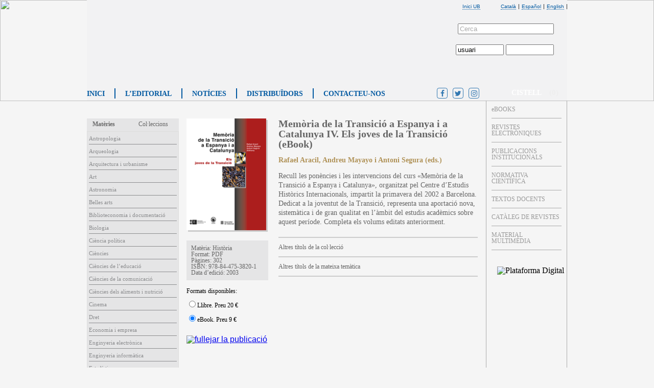

--- FILE ---
content_type: text/html; charset=utf-8
request_url: http://www.edicions.ub.edu/ficha.aspx?cod=13855
body_size: 72297
content:




<!DOCTYPE html PUBLIC "-//W3C//DTD XHTML 1.0 Transitional//EN" "http://www.w3.org/TR/xhtml1/DTD/xhtml1-transitional.dtd">

<html xmlns="http://www.w3.org/1999/xhtml">
<head id="ctl00_Head1"><meta http-equiv="Content-type" content="text/html; charset=iso-8859-1" /><link href="css/site.css" rel="stylesheet" type="text/css" /><link href="css/listado.css" rel="stylesheet" type="text/css" /><link href="css/cestan.css" rel="stylesheet" type="text/css" /><link href="css/listadoTabla.css" rel="stylesheet" type="text/css" /><link href="css/tabsHome.css" rel="stylesheet" type="text/css" />


<script type="text/javascript" src="/js/jquery.js"></script>
<script src="js/tabsHome.js" type="text/javascript"></script>

    <link rel="stylesheet" href="https://cdnjs.cloudflare.com/ajax/libs/font-awesome/4.7.0/css/font-awesome.min.css" />

        <script type="text/javascript">
            //$(document).ready(function () {
				    //if (screen.width < 500) {
				        //logoBox = document.getElementsByClassName("cubiertaImage");
				        //for (i = 0; i < logoBox.length; i++) {
				            //logoBox[i].src = logoBox[i].src.replace("thumbs2", "thumbs3");
				        //}
				    //}
            //});
</script>

<script type="text/javascript" src="/js/sombraImagenes/dropshadow.jquery.plugin.js"></script>
<script type="text/javascript" src="/js/sombraImagenes/dropshadowInicia.js"></script>
		

    
  


<style type="text/css">

.fichaColIzq
{    
    float:left;
    width: 160px;
}

.fichaColDer
{
    float: left;
    width: 390px;
    margin-left: 20px;
}

.imagenPortadaFicha, .imagenPortadaFicha img
{
    width: 160px;
}

#cuadroFicha
{
    margin-top: 20px;
    font-family: Georgia;
    font-size: 12px;
    color: #666;
    width: 142px;
    display: table;
    background: #E5E5E6;
    padding: 9px;
    
}

.fichaTitulo
{
    font-family: Georgia;
    font-size: 20px;
    color: #666;
    text-decoration: none;
    font-weight: bold;
}

#fichaAutor
{
    margin-top: 15px;
}

.fichaAutor
{
    font-family: Georgia;
    color: #B09257;
    font-weight: bold;
    font-size: 14px;
}

#fichaReseña
{
    margin-top: 15px;
}

.fichaReseña
{
    font-family: Georgia;
    font-size: 14px;
    color: #666;
    text-decoration: none;
    line-height: 18px;
}

#otrosTitulos1
{
    width: 100%;
	border-top: solid 2px #ccc;
	margin: 20px 0px 20px 0px;
	padding: 0px;
}

#otrosTit, #opcionesAdmin
{
    list-style: none;
    padding: 0px;
    margin: 0px;
}

#otrosTit li, #opcionesAdmin li
{
    width: 100%;
    padding-top: 12px;
    padding-bottom: 12px;
	font-family: Georgia;
	font-size: 12px;
	color: #666;
	text-decoration: none;
	border-bottom: solid 2px #ccc;
}


#otrosTit li a, #opcionesAdmin li a
{
	color: #666;
	text-decoration: none;
}


.button
{
    -moz-border-radius: 5px;
    -webkit-border-radius: 5px;
    border-radius: 5px;  
	padding: 10px 10px 5px;
	border: 1px solid #ccc;
	/*border: 0px;*/
	font-family: Georgia;
	font-size: 12px;
	margin-top: 10px;
	margin-right: 10px;
	margin-bottom: 10px;
	background: #fff;
	text-decoration: none;
	color: #999;
}
    .button:hover {
	border: 1px solid #999;
	color: #777;
    }

#cuadroCestaFicha
{
    margin-top: 15px;
    font-family: Georgia;
    font-size: 12px;
}

#cuadroCestaFicha .radioForm
{
    /*display: block;*/
    margin: 10px 0px 10px 0px;
    padding-left: 0px;
}

#fullejarFicha, #googleBooksFicha, #PanelLiberWebFicha, .digitalEditionsPanel
{
    display: block;
    margin-top: 15px;
}

.divIzquierda
{
    float: left;
    display: table;
    width: 42px;
}

.divDerecha
{
    width: 108px;
    padding-left: 10px;
    float:left;
    display: table;
    font-family: Georgia;
    font-size: 11px;
    color: #666;
}

    .textoCesta {
        text-decoration: none;
        color: #4987ba;
    }

    .textoCesta:hover {
        text-decoration: underline;
    }


</style>


<title>
	Memòria de la Transició a Espanya i a Catalunya IV. Els joves de la Transició (eBook). Rafael Aracil, Andreu Mayayo i Antoni Segura (eds.) . Publicacions i Edicions de la Universitat de Barcelona
</title>

    <script type="text/javascript">

        var _gaq = _gaq || [];
        _gaq.push(['_setAccount', 'UA-662854-2']);
        _gaq.push(['_trackPageview']);

        (function () {
            var ga = document.createElement('script'); ga.type = 'text/javascript'; ga.async = true;
            ga.src = ('https:' == document.location.protocol ? 'https://ssl' : 'http://www') + '.google-analytics.com/ga.js';
            var s = document.getElementsByTagName('script')[0]; s.parentNode.insertBefore(ga, s);
        })();

  

        function limpiaCampoBUsqueda() {
            var abuscar = document.getElementById('abuscar');
            abuscar.value = '';
        }


</script>

    <script type="text/javascript">

        var _gaq = _gaq || [];
        _gaq.push(['_setAccount', 'UA-40153606-1']);
        _gaq.push(['_trackPageview']);

        (function () {
            var ga = document.createElement('script'); ga.type = 'text/javascript'; ga.async = true;
            ga.src = ('https:' == document.location.protocol ? 'https://ssl' : 'http://www') + '.google-analytics.com/ga.js';
            var s = document.getElementsByTagName('script')[0]; s.parentNode.insertBefore(ga, s);
        })();

</script>

    <script type="text/javascript">
        (function (i, s, o, g, r, a, m) {
            i['GoogleAnalyticsObject'] = r; i[r] = i[r] || function () {
                (i[r].q = i[r].q || []).push(arguments)
            }, i[r].l = 1 * new Date(); a = s.createElement(o),
            m = s.getElementsByTagName(o)[0]; a.async = 1; a.src = g; m.parentNode.insertBefore(a, m)
        })(window, document, 'script', '//www.google-analytics.com/analytics.js', 'ga');

        ga('create', 'UA-67296061-1', 'auto');
        ga('send', 'pageview');

</script>





    <link rel="stylesheet" type="text/css" href="/css/cookies_disclaimer/jquery.cookiebar.css" />
<script type="text/javascript" src="/js/cookies_disclaimer/jquery.cookiebar.js"></script>
    
    <script type="text/javascript">
        //$('#cookie-bar').insertAfter('#pie');
    $(document).ready(function(){
        $.cookieBar();
    }); 
        </script>

<!--
        <link rel="stylesheet" type="text/css" href="/css/cookies_disclaimer/main.css" /><link rel="stylesheet" type="text/css" href="/css/cookies_disclaimer/white.css" />
<script type="text/javascript" src="/js/cookies_disclaimer/support-opt-in.js"></script>
<script type="text/javascript" src="/js/cookies_disclaimer/require-opt-in.js" read_more="http://YOUR_DOMAIN.COM/PAGE_URL.html"></script> 
<script type='text/javascript'> HI.optInCookies.disagreeURL = "http://www.ub.edu/"; </script> 

<style type="text/css">.hi-cookie-power {visibility:hidden;}
</style>

    -->



</head>
<body>


<span id="ctl00_prueba"></span>


    <form name="aspnetForm" method="post" action="./ficha.aspx?cod=13855" id="aspnetForm">
<div>
<input type="hidden" name="__EVENTTARGET" id="__EVENTTARGET" value="" />
<input type="hidden" name="__EVENTARGUMENT" id="__EVENTARGUMENT" value="" />
<input type="hidden" name="__VIEWSTATE" id="__VIEWSTATE" value="/[base64]/[base64]/[base64]/[base64]/[base64]/[base64]/bW9kbz1tJm1hdD1IaXN0JWMzJWIycmlhJml0ZW09MjUJSGlzdMOycmlhZAIDDw8WAh8BBQlIaXN0w7JyaWFkZAIaD2QWBgIBDw8WAh8BZWRkAgIPFQJZYXJ0aWN1bG9zLmFzcHg/[base64]/[base64]/[base64]/[base64]/[base64]/[base64]/bW9kbz1jJmZhbT1CT0xFVCVjMyU4ZE4rQU1FUklDQU5JU1RBJml0ZW09MTQVQk9MRVTDjU4gQU1FUklDQU5JU1RBZAIDDw8WAh8BBRVCT0xFVMONTiBBTUVSSUNBTklTVEFkZAIPD2QWBgIBDw8WAh8BZWRkAgIPFQIyYXJ0aWN1bG9zLmFzcHg/bW9kbz1jJmZhbT1CT1QlYzMlODBOSUNBK1VCJml0ZW09MTUMQk9Uw4BOSUNBIFVCZAIDDw8WAh8BBQxCT1TDgE5JQ0EgVUJkZAIQD2QWBgIBDw8WAh8BZWRkAgIPFQIrYXJ0aWN1bG9zLmFzcHg/[base64]/[base64]/Y29kYXJ0PTEzODU1Jm1wPTQzTDQxbzMxQjc1SSZmb3JtYXRvPWF2aWRkAksPDxYCHwBoZBYCAgEPDxYCHwJlZGQCTA8VAQUxMzg1NWQCTQ8PFgIfAgUeaG9qZWFyLmFzcHg/[base64]/YWJ1c2Nhcj1zcHViMzMyMCZtb2RvPWNhHwEFLUFsdHJlcyB0w610b2xzIGRlIGwnYXV0b3IgQW50b25pIFNlZ3VyYSBpIE1hc2RkAgIPZBYCZg9kFgICAw8PFgQfAgUqLi4vYXJ0aWN1bG9zLmFzcHg/YWJ1c2Nhcj1zcHViNDAyNCZtb2RvPWNhHwEFLUFsdHJlcyB0w610b2xzIGRlIGwnYXV0b3IgQW5kcmV1IE1heWF5byBBcnRhbGRkAgMPZBYCZg9kFgICAw8PFgQfAgUqLi4vYXJ0aWN1bG9zLmFzcHg/[base64]/////[base64]/////D2QFHGN0bDAwJGxpc3RhZG9UYWIyJERhdGFQYWdlcjEPFCsABGRkAh4Ce2QFG2N0bDAwJGxpc3RhZG9UYWIyJExpc3RWaWV3Mg8UKwAOZGRkZGRkZDwrAB4AAntkZGRmAh5kImboeGSp8EJT5dJiw9p0RiYLBgkOuhFF+o5suyvxuhw=" />
</div>

<script type="text/javascript">
//<![CDATA[
var theForm = document.forms['aspnetForm'];
if (!theForm) {
    theForm = document.aspnetForm;
}
function __doPostBack(eventTarget, eventArgument) {
    if (!theForm.onsubmit || (theForm.onsubmit() != false)) {
        theForm.__EVENTTARGET.value = eventTarget;
        theForm.__EVENTARGUMENT.value = eventArgument;
        theForm.submit();
    }
}
//]]>
</script>


<script src="/WebResource.axd?d=i0dL3wLgdSWtqUMBXz9R9DnNhLdGkjcTm_ro7Hsz7kWMDxW5-c6Qex1rVNyrVKdIAc1QOwpBKBau8tBO0776udk-Ww37doEVso0XL3rnjZ81&amp;t=638942282805310136" type="text/javascript"></script>

<div>

	<input type="hidden" name="__VIEWSTATEGENERATOR" id="__VIEWSTATEGENERATOR" value="39B9EE79" />
	<input type="hidden" name="__PREVIOUSPAGE" id="__PREVIOUSPAGE" value="IGVW_QeuCGyhIiRYviL9Kqjw8uczcXg85TMgoPO_uyC5Fu6px4T7Nlj-iUQcA7LjZOTgv4RhcyUydtiWxx8yhaKbCK_IYscBWG_FlU14Awk1" />
	<input type="hidden" name="__EVENTVALIDATION" id="__EVENTVALIDATION" value="/wEdAA+wqTeZtMmTjhoO69467cAygUFlgNU1eucH/1aaMMUqPszQTPfLa7LF5XeXQ+974EGB0jxJnTyHrM3/cH5zQz0SD4zZrxX92uOlyIx1SyGTQmAhWxq2cyKy1Aqxc+FStLco46nuVaZZSDYaJgXEoVlDRkVKTXJ6HLQyvl9ZLkqfq5+jyG+uvMmTW7vI/sU678TAZapc8y4HrGx0gw/hVIH2b4P5o1X/pgGTi2LbTSOf5+w4JL8LL1734D7wCpcQbgjVwis6zP6v1hYYAh9m+kz7Cpi7AWYHGUPTM3naRKanp1C9pSoPtID/PHU2BARRcx32yoDE3NSfkiNrHsAVnnFX99BkUbplOfBt6Fh3SwRJ7g==" />
</div>

<div id="container">
<div id="contenido">

<div id="encabezado">
    <img src="/images/proposta1/encabBannerFondo.png" id="encabBannerFondo" />

    <div id="div_idiomas">	
		<ul id='idiomas'>
        <li class='inicioUB'><a href="http://www.ub.edu/" target="_blank">
		<span id="ctl00_iniciUBLabel">Inici UB</span>
        </a></li>
        <li class='separador'><a class='selected' hreflang='ca' xml:lang='ca' title='Català'>
        <a id="ctl00_LinkButton1" href="javascript:__doPostBack(&#39;ctl00$LinkButton1&#39;,&#39;&#39;)">Català</a>
        </a></li>
        <li class='separador'><a href='#' hreflang='es' xml:lang='es' title='Español'>
        <a id="ctl00_LinkButton2" href="javascript:__doPostBack(&#39;ctl00$LinkButton2&#39;,&#39;&#39;)">Español</a>
        </a></li>
        <li class='separador'><a href='#' hreflang='en' xml:lang='en' title='English'>
        <a id="ctl00_LinkButton3" href="javascript:__doPostBack(&#39;ctl00$LinkButton3&#39;,&#39;&#39;)">English</a>
        </a></li>
        </ul>
	</div>

    <div id="banner">

    <div id="promocion">
    
    </div>
    
    <div id="busqueda">
    <div id="camposForm1">
        <input id="abuscar" value="Cerca" name="abuscar" type="text" onfocus="limpiaCampoBUsqueda()">
        <input id="modo" name="modo" type="hidden" value="b" />
    </div>
    <div id="botonForm1">
        <input type="image" name="ctl00$ImageButton1" id="ctl00_ImageButton1" src="images/proposta1/formButton.png" onclick="javascript:WebForm_DoPostBackWithOptions(new WebForm_PostBackOptions(&quot;ctl00$ImageButton1&quot;, &quot;&quot;, false, &quot;&quot;, &quot;articulos.aspx&quot;, false, false))" style="border-width:0px;" />
    </div>

    <!--
    <div id="textoFormBusqueda">
    <a href="#">Cerca avançada</a>
    </div>
    -->
    
    
    </div>

    
    <div id="ctl00_PanelLogin">
	
    <div id="login">
       <table id="ctl00_login1" cellspacing="0" cellpadding="0" border="0" style="border-collapse:collapse;">
		<tr>
			<td>
             <div id="ctl00_login1_Panel1" onkeypress="javascript:return WebForm_FireDefaultButton(event, &#39;ctl00_login1_LoginButton&#39;)">
				

              <div id="camposForm2">
                <input name="ctl00$login1$UserName" type="text" value="usuari" id="ctl00_login1_UserName" style="width:86px;" />
                 
                 <input name="ctl00$login1$Password" type="password" id="ctl00_login1_Password" style="width:86px;" />

              </div>
 
               <div id="botonForm2">
                  <input type="image" name="ctl00$login1$LoginButton" id="ctl00_login1_LoginButton" src="images/proposta1/formButton.png" style="border-width:0px;" />
                  </div>
              
              
			</div>
            </td>
		</tr>
	</table>
    </div>
    
</div> 
    

    <!--
    <div id="enlacesCabecera">
    <ul>
    <li><a href="http://www.publicacions.ub.edu/rss/generaRSS.asp">RSS</a></li>
    <li><a href="#">Subscriu-te</a></li>
    </ul>
    </div>
    -->

    
    </div>

    <div id="menuSuperior">



            <div id="contadorCesta">
                

(<span id="ctl00_contadorCesta_Label1">0</span>)








            </div>

            <div id="opcionesMenuSuperior">
            
            <ul>
            <li><a href="/default.aspx"  alt="inici"><span id="ctl00_labelMenuOpcion1">INICI</span></A></li>
            <li class="separadorMenu"></li>
            <li><a href="/editorial.aspx" alt="editorial"><span id="ctl00_labelMenuOpcion2">L’EDITORIAL</span></A></li>
            <li class="separadorMenu"></li>
            <li><a href="/noticias.aspx" alt="noticies"><span id="ctl00_labelMenuOpcion3">NOTÍCIES</span></A></li>
            <li class="separadorMenu"></li>
            <li> <a id="ctl00_enlaceDistribuidores" alt="distribuïdors" href="release/Distribucio.pdf#page=6"><span id="ctl00_labelMenuOpcion4">DISTRIBUÏDORS</span></a></li>
            <li class="separadorMenu"></li>
            <li><a href="/contact.aspx" alt="contacteu-nos"><span id="ctl00_labelMenuOpcion5">CONTACTEU-NOS</span></A></li>
            <li class="enlaceCesta"><a href="/cesta.aspx?modo=consulta.aspx" alt="cistell"><span id="ctl00_labelMenuOpcion6">CISTELL</span></A></li>
            <li class="socialMediaButtonsList">

                
    <div class="socialMediaButtons">
    <div class="buttons">
      <a href="https://www.facebook.com/EdicionsUB" class="fb" title="Facebook" target="_blank"><i class="fa fa-facebook" aria-hidden="true"></i></a>
      <a href="https://twitter.com/edicionsub" class="tw" title="Twitter" target="_blank"><i class="fa fa-twitter" aria-hidden="true"></i></a>
      <a href="https://www.instagram.com/edicions.ub/" class="insta" title="Instagram" target="_blank"><i class="fa fa-instagram" aria-hidden="true"></i></a>
    </div>
  </div>

            </li>
            </ul>
            
            </div>

    
    </div>



</div>

<div id="cuerpo">
<div id="izquierda">

<div id="materias">


  <div id="wrapper">
    <ul class="tabs">
        <li><a href="/ficha.aspx?cod=13855&tab=1" class="defaulttab" rel="tabs1"><span id="ctl00_materiasLabel">Matèries</span></a></li>
        <li><a href="/ficha.aspx?cod=13855&tab=2" class="" rel="tabs2"><span id="ctl00_coleccionesLabel">Col·leccions</span></a></li>
    </ul>
 
    <div class="tab-content" id="tabs1">




<div id="listadoTabla">
    
      <div class="elemento">
           <span id="ctl00_listadoTab1_ListView2_ctrl0_labelElemento" class="etiq"></span>
           <a href="articulos.aspx?modo=m&mat=Antropologia++++++++++++++++++++++++++++++++++++++&item=0" title="Antropologia                                      " class="titulo"><span id="ctl00_listadoTab1_ListView2_ctrl0_valueElemento">Antropologia                                      </span></a>        
           </div>
       
      <div class="elemento">
           <span id="ctl00_listadoTab1_ListView2_ctrl1_labelElemento" class="etiq"></span>
           <a href="articulos.aspx?modo=m&mat=Arqueologia&item=1" title="Arqueologia" class="titulo"><span id="ctl00_listadoTab1_ListView2_ctrl1_valueElemento">Arqueologia</span></a>        
           </div>
       
      <div class="elemento">
           <span id="ctl00_listadoTab1_ListView2_ctrl2_labelElemento" class="etiq"></span>
           <a href="articulos.aspx?modo=m&mat=Arquitectura+i+urbanisme++++++++++++++++++++++++++&item=2" title="Arquitectura i urbanisme                          " class="titulo"><span id="ctl00_listadoTab1_ListView2_ctrl2_valueElemento">Arquitectura i urbanisme                          </span></a>        
           </div>
       
      <div class="elemento">
           <span id="ctl00_listadoTab1_ListView2_ctrl3_labelElemento" class="etiq"></span>
           <a href="articulos.aspx?modo=m&mat=Art+++++++++++++++++++++++++++++++++++++++++++++++&item=3" title="Art                                               " class="titulo"><span id="ctl00_listadoTab1_ListView2_ctrl3_valueElemento">Art                                               </span></a>        
           </div>
       
      <div class="elemento">
           <span id="ctl00_listadoTab1_ListView2_ctrl4_labelElemento" class="etiq"></span>
           <a href="articulos.aspx?modo=m&mat=Astronomia&item=4" title="Astronomia" class="titulo"><span id="ctl00_listadoTab1_ListView2_ctrl4_valueElemento">Astronomia</span></a>        
           </div>
       
      <div class="elemento">
           <span id="ctl00_listadoTab1_ListView2_ctrl5_labelElemento" class="etiq"></span>
           <a href="articulos.aspx?modo=m&mat=Belles+arts&item=5" title="Belles arts" class="titulo"><span id="ctl00_listadoTab1_ListView2_ctrl5_valueElemento">Belles arts</span></a>        
           </div>
       
      <div class="elemento">
           <span id="ctl00_listadoTab1_ListView2_ctrl6_labelElemento" class="etiq"></span>
           <a href="articulos.aspx?modo=m&mat=Biblioteconomia+i+documentaci%c3%b3&item=6" title="Biblioteconomia i documentació" class="titulo"><span id="ctl00_listadoTab1_ListView2_ctrl6_valueElemento">Biblioteconomia i documentació</span></a>        
           </div>
       
      <div class="elemento">
           <span id="ctl00_listadoTab1_ListView2_ctrl7_labelElemento" class="etiq"></span>
           <a href="articulos.aspx?modo=m&mat=Biologia&item=7" title="Biologia" class="titulo"><span id="ctl00_listadoTab1_ListView2_ctrl7_valueElemento">Biologia</span></a>        
           </div>
       
      <div class="elemento">
           <span id="ctl00_listadoTab1_ListView2_ctrl8_labelElemento" class="etiq"></span>
           <a href="articulos.aspx?modo=m&mat=Ci%c3%a8ncia+pol%c3%adtica++++++++++++++++++++++++++++++++++&item=8" title="Ciència política                                  " class="titulo"><span id="ctl00_listadoTab1_ListView2_ctrl8_valueElemento">Ciència política                                  </span></a>        
           </div>
       
      <div class="elemento">
           <span id="ctl00_listadoTab1_ListView2_ctrl9_labelElemento" class="etiq"></span>
           <a href="articulos.aspx?modo=m&mat=Ci%c3%a8ncies&item=9" title="Ciències" class="titulo"><span id="ctl00_listadoTab1_ListView2_ctrl9_valueElemento">Ciències</span></a>        
           </div>
       
      <div class="elemento">
           <span id="ctl00_listadoTab1_ListView2_ctrl10_labelElemento" class="etiq"></span>
           <a href="articulos.aspx?modo=m&mat=Ci%c3%a8ncies+de+l%e2%80%99educaci%c3%b3&item=10" title="Ciències de l’educació" class="titulo"><span id="ctl00_listadoTab1_ListView2_ctrl10_valueElemento">Ciències de l’educació</span></a>        
           </div>
       
      <div class="elemento">
           <span id="ctl00_listadoTab1_ListView2_ctrl11_labelElemento" class="etiq"></span>
           <a href="articulos.aspx?modo=m&mat=Ci%c3%a8ncies+de+la+comunicaci%c3%b3&item=11" title="Ciències de la comunicació" class="titulo"><span id="ctl00_listadoTab1_ListView2_ctrl11_valueElemento">Ciències de la comunicació</span></a>        
           </div>
       
      <div class="elemento">
           <span id="ctl00_listadoTab1_ListView2_ctrl12_labelElemento" class="etiq"></span>
           <a href="articulos.aspx?modo=m&mat=Ci%c3%a8ncies+dels+aliments+i+nutrici%c3%b3+++++++++++++++++&item=12" title="Ciències dels aliments i nutrició                 " class="titulo"><span id="ctl00_listadoTab1_ListView2_ctrl12_valueElemento">Ciències dels aliments i nutrició                 </span></a>        
           </div>
       
      <div class="elemento">
           <span id="ctl00_listadoTab1_ListView2_ctrl13_labelElemento" class="etiq"></span>
           <a href="articulos.aspx?modo=m&mat=Cinema++++++++++++++++++++++++++++++++++++++++++++&item=13" title="Cinema                                            " class="titulo"><span id="ctl00_listadoTab1_ListView2_ctrl13_valueElemento">Cinema                                            </span></a>        
           </div>
       
      <div class="elemento">
           <span id="ctl00_listadoTab1_ListView2_ctrl14_labelElemento" class="etiq"></span>
           <a href="articulos.aspx?modo=m&mat=Dret++++++++++++++++++++++++++++++++++++++++++++++&item=14" title="Dret                                              " class="titulo"><span id="ctl00_listadoTab1_ListView2_ctrl14_valueElemento">Dret                                              </span></a>        
           </div>
       
      <div class="elemento">
           <span id="ctl00_listadoTab1_ListView2_ctrl15_labelElemento" class="etiq"></span>
           <a href="articulos.aspx?modo=m&mat=Economia+i+empresa++++++++++++++++++++++++++++++++&item=15" title="Economia i empresa                                " class="titulo"><span id="ctl00_listadoTab1_ListView2_ctrl15_valueElemento">Economia i empresa                                </span></a>        
           </div>
       
      <div class="elemento">
           <span id="ctl00_listadoTab1_ListView2_ctrl16_labelElemento" class="etiq"></span>
           <a href="articulos.aspx?modo=m&mat=Enginyeria+electr%c3%b2nica++++++++++++++++++++++++++++&item=16" title="Enginyeria electrònica                            " class="titulo"><span id="ctl00_listadoTab1_ListView2_ctrl16_valueElemento">Enginyeria electrònica                            </span></a>        
           </div>
       
      <div class="elemento">
           <span id="ctl00_listadoTab1_ListView2_ctrl17_labelElemento" class="etiq"></span>
           <a href="articulos.aspx?modo=m&mat=Enginyeria+inform%c3%a0tica++++++++++++++++++++++++++++&item=17" title="Enginyeria informàtica                            " class="titulo"><span id="ctl00_listadoTab1_ListView2_ctrl17_valueElemento">Enginyeria informàtica                            </span></a>        
           </div>
       
      <div class="elemento">
           <span id="ctl00_listadoTab1_ListView2_ctrl18_labelElemento" class="etiq"></span>
           <a href="articulos.aspx?modo=m&mat=Estad%c3%adstica+++++++++++++++++++++++++++++++++++++++&item=18" title="Estadística                                       " class="titulo"><span id="ctl00_listadoTab1_ListView2_ctrl18_valueElemento">Estadística                                       </span></a>        
           </div>
       
      <div class="elemento">
           <span id="ctl00_listadoTab1_ListView2_ctrl19_labelElemento" class="etiq"></span>
           <a href="articulos.aspx?modo=m&mat=Farm%c3%a0cia&item=19" title="Farmàcia" class="titulo"><span id="ctl00_listadoTab1_ListView2_ctrl19_valueElemento">Farmàcia</span></a>        
           </div>
       
      <div class="elemento">
           <span id="ctl00_listadoTab1_ListView2_ctrl20_labelElemento" class="etiq"></span>
           <a href="articulos.aspx?modo=m&mat=Filologia&item=20" title="Filologia" class="titulo"><span id="ctl00_listadoTab1_ListView2_ctrl20_valueElemento">Filologia</span></a>        
           </div>
       
      <div class="elemento">
           <span id="ctl00_listadoTab1_ListView2_ctrl21_labelElemento" class="etiq"></span>
           <a href="articulos.aspx?modo=m&mat=Filosofia&item=21" title="Filosofia" class="titulo"><span id="ctl00_listadoTab1_ListView2_ctrl21_valueElemento">Filosofia</span></a>        
           </div>
       
      <div class="elemento">
           <span id="ctl00_listadoTab1_ListView2_ctrl22_labelElemento" class="etiq"></span>
           <a href="articulos.aspx?modo=m&mat=F%c3%adsica&item=22" title="Física" class="titulo"><span id="ctl00_listadoTab1_ListView2_ctrl22_valueElemento">Física</span></a>        
           </div>
       
      <div class="elemento">
           <span id="ctl00_listadoTab1_ListView2_ctrl23_labelElemento" class="etiq"></span>
           <a href="articulos.aspx?modo=m&mat=Geografia&item=23" title="Geografia" class="titulo"><span id="ctl00_listadoTab1_ListView2_ctrl23_valueElemento">Geografia</span></a>        
           </div>
       
      <div class="elemento">
           <span id="ctl00_listadoTab1_ListView2_ctrl24_labelElemento" class="etiq"></span>
           <a href="articulos.aspx?modo=m&mat=Geologia&item=24" title="Geologia" class="titulo"><span id="ctl00_listadoTab1_ListView2_ctrl24_valueElemento">Geologia</span></a>        
           </div>
       
      <div class="elemento">
           <span id="ctl00_listadoTab1_ListView2_ctrl25_labelElemento" class="etiq"></span>
           <a href="articulos.aspx?modo=m&mat=Hist%c3%b2ria&item=25" title="Història" class="titulo"><span id="ctl00_listadoTab1_ListView2_ctrl25_valueElemento">Història</span></a>        
           </div>
       
      <div class="elemento">
           <span id="ctl00_listadoTab1_ListView2_ctrl26_labelElemento" class="etiq"></span>
           <a href="articulos.aspx?modo=m&mat=Hist%c3%b2ria+de+la+Universitat+de+Barcelona+++++++++++&item=26" title="Història de la Universitat de Barcelona           " class="titulo"><span id="ctl00_listadoTab1_ListView2_ctrl26_valueElemento">Història de la Universitat de Barcelona           </span></a>        
           </div>
       
      <div class="elemento">
           <span id="ctl00_listadoTab1_ListView2_ctrl27_labelElemento" class="etiq"></span>
           <a href="articulos.aspx?modo=m&mat=Humanitats&item=27" title="Humanitats" class="titulo"><span id="ctl00_listadoTab1_ListView2_ctrl27_valueElemento">Humanitats</span></a>        
           </div>
       
      <div class="elemento">
           <span id="ctl00_listadoTab1_ListView2_ctrl28_labelElemento" class="etiq"></span>
           <a href="articulos.aspx?modo=m&mat=Infermeria++++++++++++++++++++++++++++++++++++++++&item=28" title="Infermeria                                        " class="titulo"><span id="ctl00_listadoTab1_ListView2_ctrl28_valueElemento">Infermeria                                        </span></a>        
           </div>
       
      <div class="elemento">
           <span id="ctl00_listadoTab1_ListView2_ctrl29_labelElemento" class="etiq"></span>
           <a href="articulos.aspx?modo=m&mat=Ling%c3%bc%c3%adstica&item=29" title="Lingüística" class="titulo"><span id="ctl00_listadoTab1_ListView2_ctrl29_valueElemento">Lingüística</span></a>        
           </div>
       
    <div id="datapager">
    <span id="ctl00_listadoTab1_DataPager1" class="paginado"><span>1</span>&nbsp;<a href="javascript:__doPostBack(&#39;ctl00$listadoTab1$DataPager1$ctl00$ctl01&#39;,&#39;&#39;)">2</a>&nbsp;</span>
    
    </div>
</div> 

  


   




  
      
</div>
    <div class="tab-content" id="tabs2">




<div id="listadoTabla">
    
      <div class="elemento">
           <span id="ctl00_listadoTab2_ListView2_ctrl0_labelElemento" class="etiq"></span>
           <a href="articulos.aspx?modo=c&fam=ABRIU&item=0" title="ABRIU" class="titulo"><span id="ctl00_listadoTab2_ListView2_ctrl0_valueElemento">ABRIU</span></a>        
           </div>
       
      <div class="elemento">
           <span id="ctl00_listadoTab2_ListView2_ctrl1_labelElemento" class="etiq"></span>
           <a href="articulos.aspx?modo=c&fam=ACAF-ART&item=1" title="ACAF-ART" class="titulo"><span id="ctl00_listadoTab2_ListView2_ctrl1_valueElemento">ACAF-ART</span></a>        
           </div>
       
      <div class="elemento">
           <span id="ctl00_listadoTab2_ListView2_ctrl2_labelElemento" class="etiq"></span>
           <a href="articulos.aspx?modo=c&fam=ACPA+Llibres&item=2" title="ACPA Llibres" class="titulo"><span id="ctl00_listadoTab2_ListView2_ctrl2_valueElemento">ACPA Llibres</span></a>        
           </div>
       
      <div class="elemento">
           <span id="ctl00_listadoTab2_ListView2_ctrl3_labelElemento" class="etiq"></span>
           <a href="articulos.aspx?modo=c&fam=ACTA%2fARTIS&item=3" title="ACTA/ARTIS" class="titulo"><span id="ctl00_listadoTab2_ListView2_ctrl3_valueElemento">ACTA/ARTIS</span></a>        
           </div>
       
      <div class="elemento">
           <span id="ctl00_listadoTab2_ListView2_ctrl4_labelElemento" class="etiq"></span>
           <a href="articulos.aspx?modo=c&fam=AGENDA&item=4" title="AGENDA" class="titulo"><span id="ctl00_listadoTab2_ListView2_ctrl4_valueElemento">AGENDA</span></a>        
           </div>
       
      <div class="elemento">
           <span id="ctl00_listadoTab2_ListView2_ctrl5_labelElemento" class="etiq"></span>
           <a href="articulos.aspx?modo=c&fam=AGI+(Art%2c+Globalization%2c+Interculturality)&item=5" title="AGI (Art, Globalization, Interculturality)" class="titulo"><span id="ctl00_listadoTab2_ListView2_ctrl5_valueElemento">AGI (Art, Globalization, Interculturality)</span></a>        
           </div>
       
      <div class="elemento">
           <span id="ctl00_listadoTab2_ListView2_ctrl6_labelElemento" class="etiq"></span>
           <a href="articulos.aspx?modo=c&fam=ARNALDI+DE+VILLANOVA+OPERA+MEDICA+OMNIA&item=6" title="ARNALDI DE VILLANOVA OPERA MEDICA OMNIA" class="titulo"><span id="ctl00_listadoTab2_ListView2_ctrl6_valueElemento">ARNALDI DE VILLANOVA OPERA MEDICA OMNIA</span></a>        
           </div>
       
      <div class="elemento">
           <span id="ctl00_listadoTab2_ListView2_ctrl7_labelElemento" class="etiq"></span>
           <a href="articulos.aspx?modo=c&fam=ARS+PICTA.+TEMES&item=7" title="ARS PICTA. TEMES" class="titulo"><span id="ctl00_listadoTab2_ListView2_ctrl7_valueElemento">ARS PICTA. TEMES</span></a>        
           </div>
       
      <div class="elemento">
           <span id="ctl00_listadoTab2_ListView2_ctrl8_labelElemento" class="etiq"></span>
           <a href="articulos.aspx?modo=c&fam=AULA+204&item=8" title="AULA 204" class="titulo"><span id="ctl00_listadoTab2_ListView2_ctrl8_valueElemento">AULA 204</span></a>        
           </div>
       
      <div class="elemento">
           <span id="ctl00_listadoTab2_ListView2_ctrl9_labelElemento" class="etiq"></span>
           <a href="articulos.aspx?modo=c&fam=AULA+CARLES+RIBA&item=9" title="AULA CARLES RIBA" class="titulo"><span id="ctl00_listadoTab2_ListView2_ctrl9_valueElemento">AULA CARLES RIBA</span></a>        
           </div>
       
      <div class="elemento">
           <span id="ctl00_listadoTab2_ListView2_ctrl10_labelElemento" class="etiq"></span>
           <a href="articulos.aspx?modo=c&fam=AVREA+SAECVLA&item=10" title="AVREA SAECVLA" class="titulo"><span id="ctl00_listadoTab2_ListView2_ctrl10_valueElemento">AVREA SAECVLA</span></a>        
           </div>
       
      <div class="elemento">
           <span id="ctl00_listadoTab2_ListView2_ctrl11_labelElemento" class="etiq"></span>
           <a href="articulos.aspx?modo=c&fam=BARCINO.+MONOGRAPHICA+ORIENTALIA&item=11" title="BARCINO. MONOGRAPHICA ORIENTALIA" class="titulo"><span id="ctl00_listadoTab2_ListView2_ctrl11_valueElemento">BARCINO. MONOGRAPHICA ORIENTALIA</span></a>        
           </div>
       
      <div class="elemento">
           <span id="ctl00_listadoTab2_ListView2_ctrl12_labelElemento" class="etiq"></span>
           <a href="articulos.aspx?modo=c&fam=BIBLIOTECA+UNIVERSIT%c3%80RIA&item=12" title="BIBLIOTECA UNIVERSITÀRIA" class="titulo"><span id="ctl00_listadoTab2_ListView2_ctrl12_valueElemento">BIBLIOTECA UNIVERSITÀRIA</span></a>        
           </div>
       
      <div class="elemento">
           <span id="ctl00_listadoTab2_ListView2_ctrl13_labelElemento" class="etiq"></span>
           <a href="articulos.aspx?modo=c&fam=BLAQUERNA&item=13" title="BLAQUERNA" class="titulo"><span id="ctl00_listadoTab2_ListView2_ctrl13_valueElemento">BLAQUERNA</span></a>        
           </div>
       
      <div class="elemento">
           <span id="ctl00_listadoTab2_ListView2_ctrl14_labelElemento" class="etiq"></span>
           <a href="articulos.aspx?modo=c&fam=BOLET%c3%8dN+AMERICANISTA&item=14" title="BOLETÍN AMERICANISTA" class="titulo"><span id="ctl00_listadoTab2_ListView2_ctrl14_valueElemento">BOLETÍN AMERICANISTA</span></a>        
           </div>
       
      <div class="elemento">
           <span id="ctl00_listadoTab2_ListView2_ctrl15_labelElemento" class="etiq"></span>
           <a href="articulos.aspx?modo=c&fam=BOT%c3%80NICA+UB&item=15" title="BOTÀNICA UB" class="titulo"><span id="ctl00_listadoTab2_ListView2_ctrl15_valueElemento">BOTÀNICA UB</span></a>        
           </div>
       
      <div class="elemento">
           <span id="ctl00_listadoTab2_ListView2_ctrl16_labelElemento" class="etiq"></span>
           <a href="articulos.aspx?modo=c&fam=BREVIARIS&item=16" title="BREVIARIS" class="titulo"><span id="ctl00_listadoTab2_ListView2_ctrl16_valueElemento">BREVIARIS</span></a>        
           </div>
       
      <div class="elemento">
           <span id="ctl00_listadoTab2_ListView2_ctrl17_labelElemento" class="etiq"></span>
           <a href="articulos.aspx?modo=c&fam=CASA+Occasional+Papers&item=17" title="CASA Occasional Papers" class="titulo"><span id="ctl00_listadoTab2_ListView2_ctrl17_valueElemento">CASA Occasional Papers</span></a>        
           </div>
       
      <div class="elemento">
           <span id="ctl00_listadoTab2_ListView2_ctrl18_labelElemento" class="etiq"></span>
           <a href="articulos.aspx?modo=c&fam=CATAL%c3%80+F%c3%80CIL&item=18" title="CATALÀ FÀCIL" class="titulo"><span id="ctl00_listadoTab2_ListView2_ctrl18_valueElemento">CATALÀ FÀCIL</span></a>        
           </div>
       
      <div class="elemento">
           <span id="ctl00_listadoTab2_ListView2_ctrl19_labelElemento" class="etiq"></span>
           <a href="articulos.aspx?modo=c&fam=CAT%c3%80LISI&item=19" title="CATÀLISI" class="titulo"><span id="ctl00_listadoTab2_ListView2_ctrl19_valueElemento">CATÀLISI</span></a>        
           </div>
       
      <div class="elemento">
           <span id="ctl00_listadoTab2_ListView2_ctrl20_labelElemento" class="etiq"></span>
           <a href="articulos.aspx?modo=c&fam=COEDICIONS&item=20" title="COEDICIONS" class="titulo"><span id="ctl00_listadoTab2_ListView2_ctrl20_valueElemento">COEDICIONS</span></a>        
           </div>
       
      <div class="elemento">
           <span id="ctl00_listadoTab2_ListView2_ctrl21_labelElemento" class="etiq"></span>
           <a href="articulos.aspx?modo=c&fam=COL%c2%b7LECCI%c3%93+CENTRE+D%e2%80%99ESTUDIS+HIST%c3%92RICS+INTERNACIONALS+(CEHI-UB)&item=21" title="COL·LECCIÓ CENTRE D’ESTUDIS HISTÒRICS INTERNACIONALS (CEHI-UB)" class="titulo"><span id="ctl00_listadoTab2_ListView2_ctrl21_valueElemento">COL·LECCIÓ CENTRE D’ESTUDIS HISTÒRICS INTERNACIONALS (CEHI-UB)</span></a>        
           </div>
       
      <div class="elemento">
           <span id="ctl00_listadoTab2_ListView2_ctrl22_labelElemento" class="etiq"></span>
           <a href="articulos.aspx?modo=c&fam=COL%c2%b7LECCI%c3%93+DE+BIO%c3%88TICA&item=22" title="COL·LECCIÓ DE BIOÈTICA" class="titulo"><span id="ctl00_listadoTab2_ListView2_ctrl22_valueElemento">COL·LECCIÓ DE BIOÈTICA</span></a>        
           </div>
       
      <div class="elemento">
           <span id="ctl00_listadoTab2_ListView2_ctrl23_labelElemento" class="etiq"></span>
           <a href="articulos.aspx?modo=c&fam=COMP%c3%80S+D%e2%80%99AMALGAMA&item=23" title="COMPÀS D’AMALGAMA" class="titulo"><span id="ctl00_listadoTab2_ListView2_ctrl23_valueElemento">COMPÀS D’AMALGAMA</span></a>        
           </div>
       
      <div class="elemento">
           <span id="ctl00_listadoTab2_ListView2_ctrl24_labelElemento" class="etiq"></span>
           <a href="articulos.aspx?modo=c&fam=COMUNICACI%c3%93+ACTIVA&item=24" title="COMUNICACIÓ ACTIVA" class="titulo"><span id="ctl00_listadoTab2_ListView2_ctrl24_valueElemento">COMUNICACIÓ ACTIVA</span></a>        
           </div>
       
      <div class="elemento">
           <span id="ctl00_listadoTab2_ListView2_ctrl25_labelElemento" class="etiq"></span>
           <a href="articulos.aspx?modo=c&fam=CONSONANTIA&item=25" title="CONSONANTIA" class="titulo"><span id="ctl00_listadoTab2_ListView2_ctrl25_valueElemento">CONSONANTIA</span></a>        
           </div>
       
      <div class="elemento">
           <span id="ctl00_listadoTab2_ListView2_ctrl26_labelElemento" class="etiq"></span>
           <a href="articulos.aspx?modo=c&fam=CRIC+(Construcci%c3%b3+i+Representaci%c3%b3+d%e2%80%99Identitats+Culturals)&item=26" title="CRIC (Construcció i Representació d’Identitats Culturals)" class="titulo"><span id="ctl00_listadoTab2_ListView2_ctrl26_valueElemento">CRIC (Construcció i Representació d’Identitats Culturals)</span></a>        
           </div>
       
      <div class="elemento">
           <span id="ctl00_listadoTab2_ListView2_ctrl27_labelElemento" class="etiq"></span>
           <a href="articulos.aspx?modo=c&fam=DEBATS+UB&item=27" title="DEBATS UB" class="titulo"><span id="ctl00_listadoTab2_ListView2_ctrl27_valueElemento">DEBATS UB</span></a>        
           </div>
       
      <div class="elemento">
           <span id="ctl00_listadoTab2_ListView2_ctrl28_labelElemento" class="etiq"></span>
           <a href="articulos.aspx?modo=c&fam=DIALECTOLOGIA+(Revista+Electr%c3%b2nica)&item=28" title="DIALECTOLOGIA (Revista Electrònica)" class="titulo"><span id="ctl00_listadoTab2_ListView2_ctrl28_valueElemento">DIALECTOLOGIA (Revista Electrònica)</span></a>        
           </div>
       
      <div class="elemento">
           <span id="ctl00_listadoTab2_ListView2_ctrl29_labelElemento" class="etiq"></span>
           <a href="articulos.aspx?modo=c&fam=DICCIONARIS+D%e2%80%99ESPECIALITAT&item=29" title="DICCIONARIS D’ESPECIALITAT" class="titulo"><span id="ctl00_listadoTab2_ListView2_ctrl29_valueElemento">DICCIONARIS D’ESPECIALITAT</span></a>        
           </div>
       
    <div id="datapager">
    <span id="ctl00_listadoTab2_DataPager1" class="paginado"><span>1</span>&nbsp;<a href="javascript:__doPostBack(&#39;ctl00$listadoTab2$DataPager1$ctl00$ctl01&#39;,&#39;&#39;)">2</a>&nbsp;<a href="javascript:__doPostBack(&#39;ctl00$listadoTab2$DataPager1$ctl00$ctl02&#39;,&#39;&#39;)">3</a>&nbsp;<a href="javascript:__doPostBack(&#39;ctl00$listadoTab2$DataPager1$ctl00$ctl03&#39;,&#39;&#39;)">4</a>&nbsp;<a href="javascript:__doPostBack(&#39;ctl00$listadoTab2$DataPager1$ctl00$ctl04&#39;,&#39;&#39;)">5</a>&nbsp;</span>
    
    </div>
</div> 

  


   




  
      
</div>
   </div>

<!--
<img src="images/proposta1/banda_izquierda.png" alt="banda izquierda" />
-->


</div>
</div>

<div id="centro">
 

  



  

  

<div id="ficha">
    
           
           
           
           
        
           
           
           
           
           
           
           
           
           
           
           
           
           
           
        
           

           
           
          
           <div class="fichaColIzq">
           
                <img id="ctl00_main_ListView1_ctrl0_PortadaLibro" title="Memòria de la Transició a Espanya i a Catalunya IV. Els joves de la Transició (eBook)" class="shadow" Text="Memòria de la Transició a Espanya i a Catalunya IV. Els joves de la Transició (eBook)" src="portadas/thumbs3/13855.png" alt="Memòria de la Transició a Espanya i a Catalunya IV. Els joves de la Transició (eBook)" style="width:156px;border-width:0px;" />
               
                <div id="cuadroFicha">
                     <div id="materia">
                     <span id="ctl00_main_ListView1_ctrl0_labelMateria" class="etiq">Matèria: </span>
                     <span id="ctl00_main_ListView1_ctrl0_valueMateria" class="materia">Història</span>
                     </div>

           <div id="formato">          
           <span id="ctl00_main_ListView1_ctrl0_labelFormato" class="etiq">Format:</span>
           <span id="ctl00_main_ListView1_ctrl0_valueFormato" class="paginas">PDF</span>
           </div>

           <div id="paginasFicha">          
           <span id="ctl00_main_ListView1_ctrl0_labelPaginasAnterior" class="etiq">Pàgines:</span>
           <span id="ctl00_main_ListView1_ctrl0_valuePaginas" class="paginas">302</span>
           <span id="ctl00_main_ListView1_ctrl0_labelPaginasPosterior"></span>
           </div>
                   <div id="ctl00_main_ListView1_ctrl0_panelISBN">
	 
                     <div id="ISBN">
                     <span id="ctl00_main_ListView1_ctrl0_labelIsbn" class="etiq">ISBN: </span>
           <span id="ctl00_main_ListView1_ctrl0_valueIsbn" class="isbn">978-84-475-3820-1</span>
           
           </div>
                       
</div>
           
           <div id="fechaEdicion">          
           <span id="ctl00_main_ListView1_ctrl0_labelFechaEdicion" class="etiq">Data d’edició:</span>
           <span id="ctl00_main_ListView1_ctrl0_valueFechaEdicion" class="fechaEdicion">2003</span>
           </div>

                </div>

               

               <div id="ctl00_main_ListView1_ctrl0_panelCestaFicha">
	
                <div id="cuadroCestaFicha">
                <!--
                Si dejo este formulario se carga parte del diseño CSS
                <form id="formularioFichaCesta" action="cesta.aspx">
                -->
                <span id="ctl00_main_ListView1_ctrl0_formatosDisponibles" class="etiq">Formats disponibles: </span><br />
                
                <div id="ctl00_main_ListView1_ctrl0_panelCompraPapel">
		
                <div class="radioForm">
                <input id="ctl00_main_ListView1_ctrl0_05273e " type="radio" name="ctl00$main$ListView1$ctrl0$formatosDisponibles" value="05273e " checked="checked" /><label for="ctl00_main_ListView1_ctrl0_05273e ">Llibre</label><span id="ctl00_main_ListView1_ctrl0_formatoLibroPrecio" class="etiq">. Preu 20 €</span></div>
                
	</div>

                
                
                <div id="ctl00_main_ListView1_ctrl0_panelCompraEBook">
		
                <div class="radioForm">
                <input id="ctl00_main_ListView1_ctrl0_13855" type="radio" name="ctl00$main$ListView1$ctrl0$formatosDisponibles" value="13855" checked="checked" /><label for="ctl00_main_ListView1_ctrl0_13855">eBook</label><span id="ctl00_main_ListView1_ctrl0_formatoEBookPrecio" class="etiq">. Preu 9 €</span></div>
                
	</div>
                
                
                
                
                



                <script language="javascript">
                    function enviar_formulario() {



var radioButtons = document.getElementsByName("ctl00$main$ListView1$ctrl0$formatosDisponibles");
for (var x = 0; x < radioButtons.length; x++) {
    if (radioButtons[x].checked) {
        window.location = "cesta.aspx?modo=add&codigoarticulo=" + radioButtons[x].value;
    }
}


                    }
                </script> 
                
                <!--
                </form>
                -->

                <a id="ctl00_main_ListView1_ctrl0_enviarACesta" class="imageForm" href="javascript:enviar_formulario()"><img src="images/proposta1/addCartButton.png" alt="" style="border-width:0px;" /></a>

                </div>
               
</div>
               
               
               

               
               
               
               
               
               
               
               
               
               

               <div id="fullejarFicha">
               <!--
               <a href="ver_indice.asp?archivo=13855.pdf" target="_blank" title="fullejar la publicació"><img src="images/proposta1/hojearButton.png" alt="fullejar la publicació" border="0" /></a>
               -->
               
               <a id="ctl00_main_ListView1_ctrl0_hojearPublicacionHyperlink" href="hojear.aspx?fichero=05273e.pdf" target="_blank"><img id="ctl00_main_ListView1_ctrl0_imagenHojear" title="fullejar la publicació" class="imagenPortadaFicha" Text="fullejar la publicació" src="images/proposta1/hojearButton.png" style="border-width:0px;" /></a>
               </div>

               <div id="googleBooksFicha">
               
            <script type="text/javascript">
                // Enter the ISBNs for this book here
                var keys = ['978-84-475-3820-1'];
                if ('True' == 'True' && '978-84-8338-407-7' != '') {
                    keys = ['978-84-475-3820-1', '978-84-8338-407-7'];
                }
                // Your cobrand URL here (or just use http://books.google.com/books)
                var cburl = "http://books.google.com/books";
                // Check with Google servers
                var api_url = cburl + "?jscmd=viewapi&bibkeys=" + keys.join();
                document.write(unescape("%3Cscript src=" + api_url +
			" type='text/javascript'%3E%3C/script%3E"));
			</script>
            <script type="text/javascript">
                for (isbn in _GBSBookInfo) {
                    var b = _GBSBookInfo[isbn];
                    if (b && (b.preview == "full" || b.preview == "partial")) {
                        document.write('<a href="' + b.preview_url + '" target="_blank">');
                        document.write('<img '
			   + 'src="images/proposta1/googleBooksButton.png" '
               // src original --> http://code.google.com/apis/books/images/gbs_preview_button1.gif
			   + 'style="border:0; margin:3px;" />');
                        document.write('<\/a>');
                        break;
                    }
                }
			 </script>
               </div>
               

               <div id="ctl00_main_ListView1_ctrl0_digitalEditionsPanel" class="digitalEditionsPanel">
	
               <br/>
               <a id="ctl00_main_ListView1_ctrl0_digitalEditionsHyperlink" title="Descàrrega Adobe Digital Editions" class="imageForm" href="http://www.adobe.com/es/solutions/ebook/digital-editions/download.html" target="_blank"><img title="Descàrrega Adobe Digital Editions" src="images/logoDigitalEditions.png" alt="" style="border-width:0px;" /></a>
               
</div>
               
                

           </div> 

           
           
           <div class="fichaColDer">

           <div id="fichaTitulo">
           <span id="ctl00_main_ListView1_ctrl0_labelTitulo" class="etiq"></span>
           <span id="ctl00_main_ListView1_ctrl0_valueTitulo" class="fichaTitulo">Memòria de la Transició a Espanya i a Catalunya IV. Els joves de la Transició (eBook)</span>
           </div> 
           
           <div id="fichaAutor">          
           <span id="ctl00_main_ListView1_ctrl0_labelAutor" class="etiq"></span>
           <span id="ctl00_main_ListView1_ctrl0_valueAutor" class="fichaAutor" class="autor">Rafael Aracil, Andreu Mayayo i Antoni Segura (eds.) </span>
           </div> 

           <div id="fichaReseña">          
           <span id="ctl00_main_ListView1_ctrl0_labelReseña" class="etiq"></span>
           <span id="ctl00_main_ListView1_ctrl0_valueReseña" class="fichaReseña">Recull les pon&egrave;ncies i les intervencions del curs &laquo;Mem&ograve;ria de la Transici&oacute; a Espanya i Catalunya&raquo;, organitzat pel Centre d&rsquo;Estudis Hist&ograve;rics Internacionals, impartit la primavera del 2002 a Barcelona. Dedicat a la joventut de la Transici&oacute;, representa una aportaci&oacute; nova, sistem&agrave;tica i de gran qualitat en l&rsquo;&agrave;mbit del estudis acad&egrave;mics sobre aquest per&iacute;ode. Completa els volums editats anteriorment.</span>
           </div>

           
                

           
           <div id="otrosTitulos1">
           <ul id="otrosTit">
           <li><a id="ctl00_main_ListView1_ctrl0_otrosTitulosColeccionHyperlink" href="articulos.aspx?modo=c&amp;fam=COL·LECCIÓ CENTRE D’ESTUDIS HISTÒRICS INTERNACIONALS (CEHI-UB)"><span id="ctl00_main_ListView1_ctrl0_otrosTitulosColeccion">Altres títols de la col·lecció</span></a></li>
          
           <!--
           desactivado por orden de Meritxell, por la diferencia de como se visualizan los nombre
           05/11/12
           <li>
           



<div>
	<table cellspacing="0" border="0" id="ctl00_main_ListView1_ctrl0_autoresXLibro1_GridView1" style="border-style:None;border-collapse:collapse;">
		<tr>
			<td>
         <span id="ctl00_main_ListView1_ctrl0_autoresXLibro1_GridView1_ctl02_otrosTitulosAutor"></span>
         <a id="ctl00_main_ListView1_ctrl0_autoresXLibro1_GridView1_ctl02_HyperLink1" href="articulos.aspx?abuscar=spub3320&amp;modo=ca">Altres títols de l'autor Antoni Segura i Mas</a>
    </td>
		</tr><tr>
			<td>
         <span id="ctl00_main_ListView1_ctrl0_autoresXLibro1_GridView1_ctl03_otrosTitulosAutor"></span>
         <a id="ctl00_main_ListView1_ctrl0_autoresXLibro1_GridView1_ctl03_HyperLink1" href="articulos.aspx?abuscar=spub4024&amp;modo=ca">Altres títols de l'autor Andreu Mayayo Artal</a>
    </td>
		</tr><tr>
			<td>
         <span id="ctl00_main_ListView1_ctrl0_autoresXLibro1_GridView1_ctl04_otrosTitulosAutor"></span>
         <a id="ctl00_main_ListView1_ctrl0_autoresXLibro1_GridView1_ctl04_HyperLink1" href="articulos.aspx?abuscar=spub5115&amp;modo=ca">Altres títols de l'autor Rafael Aracil Martí</a>
    </td>
		</tr>
	</table>
</div>





 
           </li>
           -->
           
           <li><a id="ctl00_main_ListView1_ctrl0_materiaLabel" class="materiaLabel" href="articulos.aspx?modo=m&amp;mat=Història"><span id="ctl00_main_ListView1_ctrl0_otrosTitulosMateria">Altres títols de la mateixa temàtica</span></a></li>
           </ul>
           </div>
           

           <div id="botonera">
           
                
           </div>

           
           

           </div>

       
</div> 




</div>  

</div>

<div id="derecha">

<ul id="opcionesDestacadas">
<li><a href="/articulos.aspx?modo=eB">eBOOKS</a></li>
<!--
<li><a href="/ayudaEbooks.aspx?modo=eB">Ajuda eBOOKS 
    <a id="ctl00_HyperLink1" class="ajudaEbooksImage"><img src="images/help.png" alt="" style="border-width:0px;" /></a></a></li>
    -->
<li><a href="/articulos.aspx?modo=RE"><span id="ctl00_revistasElectronicasLabel">REVISTES ELECTRÒNIQUES</span></a></li>
<li><a href="/articulos.aspx?modo=PI"><span id="ctl00_publicacionesInstitucionalesLabel">PUBLICACIONS INSTITUCIONALS</span></a></li>
<li><a href="/normativa.aspx"><span id="ctl00_normativaCientificaLabel">NORMATIVA CIENTÍFICA</span></a></li>
<li><a href="articulos.aspx?modo=c&fam=TEXTOS+DOCENTS"><span id="ctl00_textosDocentesLabel">TEXTOS DOCENTS</span></a></li>
<li><a id="ctl00_HyperLink11" href="/articulos.aspx?modo=Rev">CATÀLEG DE REVISTES</a>
</li>
<li><a href="/articulos.aspx?modo=MM"><span id="ctl00_materialMultimediaLabel">MATERIAL MULTIMÈDIA</span></a></li>
   
</ul>
<br />
&nbsp;<br />

<div id="bannerPlataformaDigital">

<img id="ctl00_plataformaDigitalImage" class="bannerPlataformaDigital" usemap="#plataformaDigitalImageMap" src="images/bannerPD_Cat.gif" alt="Plataforma Digital" style="border-width:0px;" />
<span id="ctl00_aaa"></span>
<map name="plataformaDigitalImageMap" id="plataformaDigitalImageMap">
  <area shape="circle" coords="59,208,36" href="/release/comFunciona.pdf" alt="how it works?" />
  <area shape="poly" coords="0,0,120,0,115,194,93,196,83,180,72,174,60,172,48,173,36,180,29,189,23,195,0,193" href="/articulos.aspx?modo=PD" />
</map>
</div>







<div id="accesoCatalogo">
<a id="ctl00_catalogoHyperLink" class="siteButton" href="release/catalPub_cat.pdf"><img src="images/catalogoPublicacionesCat.png" alt="" style="border-width:0px;" /></a>
</div>


<div id="accesoPresentaciones">
<a id="ctl00_presentacionesHyperLink" class="siteButton" href="noticias.aspx?modo=pres"><img src="images/presentacionesPublicacionesCat.png" alt="" style="border-width:0px;" /></a>
</div>


<div id="newsletterPanel">
	
<a id="ctl00_newsletterHyperLink" class="siteButton" href="subscribe.aspx"><img src="images/newsletter.png" alt="" style="border-width:0px;" /></a>

</div>


<div id="blogPanel">
	
<a id="ctl00_blogHyperLink" class="siteButton" href="premsa/blog.aspx?ed=202210&amp;idn=94"><img src="images/botonHome_blog_cat.png" alt="" style="border-width:0px;" /></a>

</div>

<div id="accesoPublicacionesOBD">
<a id="ctl00_publicacionesOBD" class="siteButton" href="refs/observatoriBioeticaDret/" target="_blank"><img src="images/bannerOBD_cat.png" alt="" style="border-width:0px;" /></a>
</div>

<div id="publicacionDestacada">
<a id="ctl00_publicacionDestacadaHL" class="siteButton" href="ficha.aspx?cod=15139"><img src="images/agenda.png" alt="" style="border-width:0px;" /></a>
</div>

<br />
&nbsp;<br />
</div>

</div>
</div>


<div id="pie">
			
<div id="izquierdaPie">
			<ul>
				<li class="separador"><span id="ctl00_pieCopyright">© 2026 Universitat de Barcelona</span></li>
				<li class='separador'><a href='/contact.aspx' >
<span id="ctl00_contactoPieLabel">Contacte</span>
</a></li>
<li class='separador'><a href='http://www.ub.edu/' >
<span id="ctl00_webUBLabel">Web de la Universitat de Barcelona</span>
</a></li>
<li class='separador'><a href='/legal.aspx' >
<span id="ctl00_avisoLegalLabel">Avís legal</span>
</a></li>
<li><a href='/cookies.aspx' >
<span id="ctl00_politicaCookiesLabel">Política de cookies</span>
</a></li>

			</ul>
			</div>

			
<div id="derechaPie">

<span id="ctl00_campusExcelenciaLabelPie">Dos campus d'excel·lència internacional</span>
<br />
<br />
<img src="/images/proposta1/pieLogos.png" border="0" id="pieLogos">

</div>



</div>

<div id="cookie-bar" class="relative"><p>Aquesta web fa servir cookies per facilitar la navegació.<a href="" class="cb-enable">D'acord2</a></p></div>


</form>


</body>
</html>

--- FILE ---
content_type: text/css
request_url: http://www.edicions.ub.edu/css/site.css
body_size: 16177
content:
html, body, div, span, applet, object, iframe,
h1, h2, h3, h4, h5, h6, p, blockquote, pre,
a, abbr, acronym, address, big, cite, code,
del, dfn, em, font, img, ins, kbd, q, s, samp,
small, strike, strong, sub, sup, tt, var,
b, u, i, center,
dl, dt, dd, ol, ul, li,
fieldset, form, label, legend,
table, caption, tbody, tfoot, thead, tr, th, td {
  margin: 0;
  padding: 0;
  border: 0;
  outline: 0;
  font-size: 100%;
  /*vertical-align: baseline;*/
  background: transparent;
}
body {
  line-height: 1;
}




body {
margin:0px;
padding:0px;
background-color:#f5f5f5;
/*background-image: url("images/proposta1/coloresFondo.png");*/
background-repeat: repeat-x;
}

font { /* size, color, face */ /* eliminamos las especificaciones de la etiqueta font, para inhabilitar el texto con estilo (como las reseñas) */
color:inherit !important; /* Non IE browsers */ 
font:inherit !important; /* Non IE browsers. Opera used to have bug with font-size? */ 
font-size:100% !important; /* All browsers including IE . this would work for Opera's bug too */ 
}

#encabBannerFondo{    
    width: 100%;
	height: 198px;
    top:0;
    left:0;
    position: absolute;
    z-index: -1;
	background-repeat: no-repeat;
}

#container {
width:100%;
padding:0px;

}
#contenido {
margin: 0 auto;
width:940px;
background-color:#f2f2f3;
}

#cuerpo
{    
    margin-top: 0px;
}

#encabezado{
	
    background-image: url('/images/proposta1/encabBannerGrande.png');
	background-repeat: no-repeat;
}

#izquierda
{
    margin-top: 35px;
    float: left;
    width: 180px;
}

#centro
{
    margin-top: 35px;
    width: 570px;
	/* Instruccion para IE6 */
    _width: 565px;
    float: left;
    margin-left: 15px;
    margin-right: 15px;
}



#derecha
{
    float: right;
    width: 157px;
    min-height: 1200px;
    display: block;
    border-right: 1px solid #aaa;
    border-left: 1px solid #aaa;

}

#derecha #opcionesDestacadas
{
    list-style: none;
    padding: 0px;
    margin: 0px 10px 0px 10px;
}

#derecha #opcionesDestacadas li
{
    font-family: Georgia;
    font-size: 12px;
    color: #999;
    margin-top: 0px;
    padding: 11px 0px 11px 0px;
    border-bottom: 1px solid #aaa;
}

#derecha #opcionesDestacadas li a, #derecha #opcionesDestacadas li a:visited
{
    color: #999;  
    text-decoration: none;  
}

#derecha #opcionesDestacadas li a:hover
{
    color: #bbb;  
    text-decoration: none;  
}

#derecha .ajudaEbooksImage 
{
      float: right;
      margin-top: -9px;
}

#derecha #bannerPlataformaDigital
{
	margin-left: 21px;
}

#derecha #accesoCatalogo
{
	margin-left: 17px;
	margin-top: 19px;
}

#derecha #accesoPresentaciones
{
	margin-left: 17px;
	margin-top: 19px;
}

#derecha #newsletterPanel
{
	margin-left: 17px;
	margin-top: 19px;
}

    #derecha #blogPanel {
        margin-left: 17px;
        margin-top: 19px;
    }

#derecha #facebookPublicacions, #derecha #twitterPublicacions, #derecha #instagramPublicacions
{
	padding-left: 17px;
	padding-top: 19px;
}

#derecha #accesoPublicacionesOBD
{
	padding-left: 17px;
	padding-top: 19px;
}

#derecha #publicacionDestacada
{
	margin-left: 17px;
	margin-top: 19px;
}

#derecha #publicacionDestacada img
{
	width: 115px;
}

#derecha #siguenos
{
    margin-left: 10px; 
}

#tituloPagina{
    margin-top: 10px;
    padding-top: 38.2%; /* (img-height / img-width * container-width) */
        /* (210 / 580 * 100) */
}

.textoTituloPagina
{
    font-family: Georgia;
    font-size: 15px;
    font-weight: bold;
    color: #999;
    margin: 0px;
    padding: 0px;
}

   .politicaEditorialColeccionHyperlink {
       margin-left: 20px;
  background: #f39800;
  background-image: -webkit-linear-gradient(top, #f39800, #c77e04);
  background-image: -moz-linear-gradient(top, #f39800, #c77e04);
  background-image: -ms-linear-gradient(top, #f39800, #c77e04);
  background-image: -o-linear-gradient(top, #f39800, #c77e04);
  background-image: linear-gradient(to bottom, #f39800, #c77e04);
  -webkit-border-radius: 28;
  -moz-border-radius: 28;
  border-radius: 28px;
  font-family: Georgia;
  color: #ffffff;
  font-size: 15px;
  padding: 3px 20px 3px 20px;
  text-decoration: none;
}
.politicaEditorialColeccionHyperlinkNoMargin {
    margin-left: 0px;
}

    .politicaEditorialColeccionHyperlink:hover {
        background: #f39800;
        background-image: -webkit-linear-gradient(top, #f39800, #f39800);
        background-image: -moz-linear-gradient(top, #f39800, #f39800);
        background-image: -ms-linear-gradient(top, #f39800, #f39800);
        background-image: -o-linear-gradient(top, #f39800, #f39800);
        background-image: linear-gradient(to bottom, #f39800, #f39800);
        text-decoration: none;
    }


.politicaEditorialFichaPanel .politicaEditorialColeccionHyperlink {
    margin-left: 0px !important;
}

.sellosColeccionPanel {
    margin-top: 10px;
}
.politicaEditorialFichaPanel .sellosColeccionPanel {
    margin-top: 20px !important;
}
.politicaEditorialFichaPanel .sellosColeccionPanel img {
    width: 80px;
    margin-bottom: 20px;
}


.textoInterior
{
    font-family: Georgia;
    font-size: 13px;
    color: #666;
    margin-top: 20px;
}

.textoInterior a{
	color:#669ac6;
    line-height: 1.5;
}
    .textoInterior ul {
        list-style-type: none;
    }
    .textoInterior ul li {
    margin-top: 5px;
    }
#portfolio
{
    padding: 0px;
    margin: 0px;
    list-style: none;
    height: 220px;
}

#portfolio li
{
    padding: 0px;
    margin: 0px;
}

#div_idiomas
{
    float:right;
    margin:0;
    z-index:13;
}

#div_idiomas ul
{
    float:right;
    margin-top:4px;
    list-style-type:none;
    margin:.5em 0 .5em 0;
}

#div_idiomas ul:after
{
    height:0;
    content:".";
    visibility:hidden;
    display:block;
    clear:both;
}
    
#div_idiomas li
{
    background:none repeat scroll 0 0 transparent;
    float:left;
    font-family: Lucida Sans,sans-serif;
    font-size: 10px;
    color: #0059A1;
    padding: 0px 5px 0px 5px;
}
    
#div_idiomas li a
{
    text-decoration: none;
    border-bottom: 1px dotted #0059A1;
}

#idiomas
{
    color:#333;
}

#idiomas a
{
    color:#0059A1;
}

.inicioUB
{
    color:#333;
    font-family: Lucida Sans,sans-serif;
    font-size: 10px;
    color: #0059A1;
    margin-right: 30px;
}

.separador
{
    border-right:solid 1px #333;
}


#banner
{
    width: 940px;
    height: 139px;
	/*
    background-image: url('/images/proposta1/encabBanner.png');
	*/
    clear: both;
}

#banner #promocion
{
    position: absolute;
    margin-left: 480px;
    margin-top: 20px;
}

#menuSuperior
{
    width: 940px;
    height: 29px;
    background-image: url('../images/proposta1/encabMenu.png');
	clear: both;
    margin-top: 3px;
    padding: 0px;
}

#opcionesMenuSuperior ul
{
    padding: 0px;
    margin: 0px;
}

#opcionesMenuSuperior li
{
    float: left;
    list-style-type: none;
    padding-left: 18px;
    padding-top: 7px;
}
#opcionesMenuSuperior li:first-child {
    padding-left: 0px;
}

#opcionesMenuSuperior .separadorMenu
{
    border-left:solid 2px #0159a1;
    height: 20px;
    width: 1px;
    margin-left: 19px;
    margin-top: 5px;
    padding: 0px;
}

#opcionesMenuSuperior li a
{
    text-decoration: none;
    font-family: Lucida Sans Unicode, Lucida Sans, Lucida;
    font-size: 14px;
    color: #0159a1;
    font-weight: bold;
}

#opcionesMenuSuperior li a:hover
{
    color: darkblue;
}

#opcionesMenuSuperior .enlaceCesta
{
    float: right;
    padding-right: 50px;
    text-decoration: none;
    font-family: Lucida Sans Unicode, Lucida Sans, Lucida;
    font-size: 14px;
    font-weight: bold;
}

#opcionesMenuSuperior .enlaceCesta a
{
    color: #fff;    
}

#opcionesMenuSuperior .enlaceCesta a:hover
{
    color: #eee;
}


/*Social media buttons*/
.socialMediaButtons {
    padding: 0px !important;
}
 .socialMediaButtons .buttons {
    display: flex;
    justify-content: center;
  }

.socialMediaButtons a {
    text-decoration: none !important;
    width: 15px;
    height: 15px;
    padding: 2px;
    display: flex;
    align-items: center;
    justify-content: center;
    border-radius: 20%;
    margin-right: 10px;
    /*font-size: 25px;*/
    overflow: hidden;
    position: relative;
    border: 1px solid rgba(1, 89, 161, .8);
    color: rgba(1, 89, 161, .8) !important;
}
.socialMediaButtons a:hover {
    border: 1px solid rgba(1, 89, 161, .6);
    color: rgba(1, 89, 161, .6) !important;
    background-color: rgba(1, 89, 161, .1) !important;
}

   
.socialMediaButtons i {
      position: relative;
      z-index: 3;
    }
    
    
.socialMediaButtons i {
      display: inline-block;
      vertical-align: middle;
    }
    .socialMediaButtons a {
        transition: all 0.2s linear 0.2s;
    }
    
.socialMediaButtons a i {
      transition: all 0.2s linear 0s;
    }
    
    /*&:hover {
      transition: all 0.2s linear 0s;
      border-color: rgba(1, 89, 161,0);
      
      i {
        transform: scale(1.15);
        text-shadow: 4px 0px 3px rgba(1, 89, 161,0.3);
        transition: all 0.2s linear 0.2s;
      }*/
.socialMediaButtonsList {
    float:right !important;
    padding-right: 35px;
    padding-top: 4px !important;
}

#busqueda
{
    margin-top: 20px;
    margin-right: 0px;
    float: right;
}

#camposForm1
{
    float: left;
}

#abuscar 
{
    width: 180px;
    color: #aaa;
}

#botonForm1
{
    margin-top: 1px;
    margin-left: 6px;
    float: left;
}

#botonForm1 input
{
    width: 20px;
    height: 20px;
}

#textoFormBusqueda
{
    font-family: Lucida Sans,sans-serif;
    font-size: 10px;
    color: #fff;
    margin-top: 3px;
}

#textoFormBusqueda a
{
    text-decoration: none;
    color: #fff;
    border-bottom: 1px dotted #fff;
}

#login
{
    clear: both;
    margin-top: 20px;
    margin-right: 0px;
    float: right;
}

#camposForm2
{
    float: left;
}

#usuario 
{
    width: 85px;
    color: #aaa;
}

#password 
{
    width: 85px;
    color: #aaa;
}

#botonForm2
{
    margin-top: 1px;
    margin-left: 6px;
    float: left;
}

#botonForm2 input
{
    width: 20px;
    height: 20px;
}

#enlacesCabecera
{
    width: 250px;
    clear: both;
    margin-top: 5px;
    margin-right: 20px;
    float: right;
    text-decoration: none;
}

#enlacesCabecera a
{
    text-decoration: none;
    color: #fff;
    border-bottom: 1px dotted #fff;
}


#enlacesCabecera ul
{
    list-style-type: none;
}

#enlacesCabecera li 
{
    float: left;
    font-family: Lucida Sans,sans-serif;
    font-size: 10px;
    color: #fff;
    padding-right: 30px;
}
#contadorCesta{
    position:absolute;
    margin-left: 905px;
    margin-top: 6px;
    color: #EEE;
    font-weight: bold;
    font-family:Lucida Sans Unicode;
    font-size: 11pT;

}


 

.commonButton
{
    -moz-border-radius: 5px;
    -webkit-border-radius: 5px;
    border-radius: 5px;  
	padding: 5px 5px;
	/*border: 1px solid #ccc;*/
	border: 0px;
	font-family: Georgia;
	font-size: 12px;
	margin-top: 10px;
	margin-right: 10px;
	margin-bottom: 10px;
	background: #fff;
	text-decoration: none;
	color: #999;
}
.siteButton img
{ 
	margin-top: 10px;
	margin-left: 5px;
}


#pie
{
	clear:both;
 	float:left;
    color: #666;
    font-family: Arial;
    font-size: 9pt;
    width: 100%;
	/*
    text-align: center;
    margin: 0 auto 0 auto;
	*/
    background-image: url('/images/proposta1/pieSeparador.png');
	padding-top: 50px;
	background-repeat:repeat-x;
}


#pie li
{
    display: inline-block;
	/*
	El carácter # hace que esta orden se aplique en IE7 y el carácter _ que se aplique en IE6
	*/
	#display: inline;
	_display: inline;
	zoom: 1;
    list-style: none;
    margin-top: 25px;
    padding-left: 15px;
    padding-right: 15px;
    line-height: 15px;
    
}


#pie li a 
{
    text-decoration: none;
    color: #666;
}


#pie li a:hover 
{
    text-decoration: underline;
    color: #666;
}

#izquierdaPie{
	float: left;
	width: 58%;
	height: 100px;
	margin-left: 10%;
}

#derechaPie{
	float: left;
	width: 20%;
	height: 100px;
	padding-left: 10px;
	margin-left: 10px;
	margin-top: 10px;
	/*
	border: 1px solid;
	*/
}


/* Footer UB */
/*
#espai_comu9 .M-032 {
    background: url("../img/fons_peu_intranet.jpg")repeat-x;
    border: none;
    height: 9em;
    margin-bottom: -1em;
    margin-left: 1.2em;
    padding: 0;
    position: relative; }
    #espai_comu9 .M-032 ul {
      padding: 2.5em 0 0 2em;
      display: inline-block; }
    #espai_comu9 .M-032 .logo-container {
      background: url("../img/footer-right.jpg") no-repeat;
      background-position:321px -9px;
	  background-position:321px -11px\9;
      position: relative;
      left:566px;
      top: -5.9em;
      padding: 0.4em 0 0 0;
      width: 400px;
      height: 7.5em; 
	  padding: 2.7em 0 3.5em 0;
	  }
      #espai_comu9 .M-032 .logo-container a {
        border-bottom: none;
        margin: 0 2em 0 0;
        display: block; }
        */

/* Fin del Footer UB */





/*
------------------
opción listado UL
*/

#estiloListado
{
    padding-top: 15px;
    margin: 0px 10px 0px 10px;
}
 
#estiloListado ul {
  list-style-type: none;
  margin: 0;
  padding: 0;
}
 
#estiloListado li 
{
  border-bottom: 1px solid #ccc;
  padding: 5px;
}
 
#estiloListado li:last-child {
  border: none;
}
 
#estiloListado li a {
  text-decoration: none;
  color: #666;
  display: block;
  width: 100%;
 
  -webkit-transition: font-size 0.3s ease, background-color 0.3s ease;
  -moz-transition: font-size 0.3s ease, background-color 0.3s ease;
  -o-transition: font-size 0.3s ease, background-color 0.3s ease;
  -ms-transition: font-size 0.3s ease, background-color 0.3s ease;
  transition: font-size 0.3s ease, background-color 0.3s ease;
}
 
#estiloListado li a:hover {
  /*font-size: 10px;
  background: #eee;*/
  color: #999;
  text-decoration: underline;
}


/*
------------------
fin opción listado UL
*/



.etiqExterna {
    font-family: Georgia;
    font-size: 12px;
    color: #666;
    padding: 10px;
    display:table;
}



/**************Páginas de texto*********************/
.textoTituloPagina
{
    font-size: 18px;
    color: #666;
}
/**************Fin de Páginas de texto*********************/


/**************Carga de documentos - newsDocUpload*********************/

.newsDocUploadPanel {
    font-family: Georgia;
    font-size: 13px;
    color: #666;
}

.newsDocUploadPanel .respuestaPanel {
    margin-top: 50px;
}

.newsDocUploadPanel .menuPanel {
    margin-top: 40px;
}

.newsDocUploadPanel .menuPanel a, .newsDocUploadPanel .newsHyperlink {
    width: 100%;
    display:block;
    margin: 15px 10px;
    text-decoration: none;
    color: #666;
}
.newsDocUploadPanel .menuPanel a:hover, .newsDocUploadPanel .newsHyperlink:hover {
    text-decoration: underline;
    color: #333;
}

.newsDocUploadPanel .uploadPanel {
    margin: 40px 100px;
}


.newsDocUploadPanel .uploadPanel .sendButton {
    border: 1px solid #666;
    padding: 4px;
  border-radius: 5px;
  text-decoration: none;
  color: #666;
  position: relative;
  display: inline-block;
  cursor: pointer;
}
    .newsDocUploadPanel .uploadPanel .sendButton:hover {
        background-color: #ccc;
        color: #333;
    }

.newsDocUploadPanel .currentFileDemoPanel {
    margin: 30px 0px;
}

/**************Fin de Carga de documentos - newsDocUpload*********************/




/**************Responsive*********************/








--- FILE ---
content_type: text/css
request_url: http://www.edicions.ub.edu/css/listado.css
body_size: 1797
content:

#Div1{

}

#listado{
width: 99%;
min-height: 500px;
    margin-top: 8px;
	display: table;
	padding: 0px;
	text-align: left;
	font-size: 0;
}

.novedad {word-spacing: normal;  
border-top: solid 2px #ccc;
display: inline-block;
	/*
	El carácter # hace que esta orden se aplique en IE7 y el carácter _ que se aplique en IE6
	*/
	#float:left;
	_float:left;
	*min-height: 200px;
	#min-height: 200px;
	_height: 200px;
width: 49%;
/*
width: 270px;
float: left;
*/
font-family: Georgia;
font-size: 12px;
padding-top: 10px;
padding-bottom: 10px;
padding-left: 0px;
padding-right: 0px;
margin: 0px;
vertical-align: top;
}

.portada
{    
    float:left;
    width: 124px;
}

/* Borde con CSS3 /*
/*
.portada a img {
-moz-box-shadow: 4px 4px 0px #888;
-webkit-box-shadow: 4px 4px 2px #888;
box-shadow: 4px 4px 2px #888;
}
*/

.datos
{
    float: left;
    width: 140px;
}

.datos a
{
    text-decoration: none;
}

.datos a:hover
{
    text-decoration: underline;
}

.titulo
{
    margin-top: 6px;
    color: #666;
    text-decoration: none;
    font-weight: bold;
    font-size: 14px;
}

.autor
{
    margin-top: 6px;
    color: #a98744;
    font-weight: bold;
    font-size: 14px;
}

#paginas
{
    margin-top: 6px;
    border-right: 1px solid #a98744;
    float: left;
    padding-right: 6px;
    font-size: 12px;
}

#precio
{
    margin-top: 6px;
    float: left;
    padding-left: 6px;
    font-size: 12px;
}

.isbn, .traductor
{
}

#ISBN a:hover, #traductor a:hover
{
}

#datapager
{
	display: block;
	clear: both;
	*float: left;
}


.paginado {
font-family: Georgia;
font-size: 12px;
color: #222;
float: right;
}

.paginado a{
color: #666;
text-decoration:none;
}

--- FILE ---
content_type: text/css
request_url: http://www.edicions.ub.edu/css/cestan.css
body_size: 5154
content:

#centro{
   font-family: Lucida Sans Unicode, sans-serif;
   }

#cuadro_central{
	width: 570px;
	float: left;
	
}

.button
{
    color: #333333;
    font-size: 9pt;
	color: #fff;
	text-decoration: none;
	display: block;
	background-image:url("/images/botonCesta.png");
	background-repeat: no-repeat;
	width: 134px;
	height: 20px;
	float: left;
	padding-right: 20px;
    padding-top: 3px;
	text-align: center;
}


.cesta_detalle
{
    position: relative;
    margin-top: 0px;
    width: 570px;
    
    font-size: 12px;
    margin-bottom: 20px;
}

.cesta_detalle tr {
}

.cesta_botonera
{
    margin-top: 15px;
	position: relative;
    clear: both;
    /*min-height: 110px;*/

}

.cesta_totales
{
    /*position: relative;*/
    margin-top: 20px;
    margin-bottom: 20px;
    left: 180px;
    width: 220px;
    font-size: 12px;
    text-align: center;
    font-weight: bold;
    color: #666666;
    line-height: 1.5;
    border:1px solid;
}

    .cesta_totales tr {
        /*
	border-bottom: solid 1px;
	*/
    }
    
.cesta_totales td{
    line-height: 1.5;
    border:1px solid;
}

.cesta_totales .header
{
    color: #666666;
    text-align: left;
    width: 80px;
}

.cesta_totales .item
{
}
.cesta_totales .itemTotal
{
    
	font-weight: bold;
}


.cesta_titulo_cabecera
{
    text-align: left;
    width: 120px;
    background-color: #E5E5E6;
    padding-right: 2px;
    padding-left: 2px;
}

.cesta_titulo
{
    width: 260px;
    text-align: left;
	padding-top: 4px;
	padding-bottom: 4px;
	border-bottom: 1px solid #000;
    padding-right: 2px;
    padding-left: 2px;
}





.cesta_numerico_cabecera
{
    text-align: center;
    width: 60px;
    background-color: #E5E5E6;
    font-weight: bold;

}
.cesta_numerico
{
    text-align: center;
	padding-top: 4px;
	padding-bottom: 4px;
	border-bottom: 1px solid #000;
    width: 60px;

}


.cesta_boton
{
    padding: 5px;
    margin: 5px;
    padding-top: 10px;
   
    font-size: 12px;
    width: 80px;
    float: left;
    vertical-align: middle;
    text-align: center;
    background-image: url('../images/boton.png');
    font-family: Arial, Helvetica, sans-serif;
    color: #FFFFFF;
    font-weight: bold;
    text-decoration: none;
    height: 32px;
}
.cesta_boton a
{
    text-decoration: none;
    color: #333333;
}
.cesta_boton a:hover
{
    text-decoration: underline;
}

.cuadro
{
    padding: 3px;
    border: 0px solid #D1D1D1;
    margin-top: 25px;
    position:relative;
    width: 560px;
    min-height:50px;
}
#botonera_cesta
{
  position: relative;
    margin-top:25px;
}


.total_cabecera
{
    background-color: #6A7D93;
    color: #FFFFFF;
    font-size: medium;
    font-weight: bold;
}
.total
{
    background-color: #6A7D93;
    color: #FFFFFF;
    font-size: medium;
    font-weight: bold;
}

.etiqueta_formulario
{
    height: 30px;
    min-width: 130px;
    clear: both;
    float: left;
    vertical-align: middle;
    font-size: 12px;
    color: #333333;
}
.campo_formulario
{
    border: 1px solid #DBDBDB;
    height: 20px;
    width:180px;
    background-color: #FFFFFF;
    font-size: 12px;
    float: left;
    vertical-align: middle;
}
.mensaje_validacion
{
    border: 1px solid #DBDBDB;
    height: 18px;
    background-color: #FF0066;
    font-size: 11px;
    float: left;
    vertical-align: middle;
    font-family: Arial, Helvetica, sans-serif;
    color: #FFFFFF;
    margin-left: 10px;
    padding-right: 5px;
    padding-left: 5px;
}
.check_formulario
{
    vertical-align: middle; 
}
.etiqueta_check_formulario
{
    height: 20px;
    vertical-align: middle;
    font-size: 11px;
    color: #333333;
}
.tituloCuadro
{
    font-size: 15px;
    font-weight: bold;
    position: relative;
    left: 1px;
    color: #333333;
}
.panel1
{
    position: relative;
    min-height:350px;
    margin-top: 25px;
    margin-bottom: 25px;
	/*
    background-color: #E1E3EC;
	*/
    padding: 3px;
    border: 1px solid #D1D1D1;
    position: relative;
    width: 560px;
    overflow: hidden;
	font-size: 12px;
}
.panel1s
{
    position: relative;
    min-height:350px;
    margin-top: 25px;
    margin-bottom: 25px;
    background-color: #E1E3EC;
    padding: 3px;
    border: 1px solid #D1D1D1;
    position: relative;
    width: 560px;
    overflow: hidden;
}
.titulo_grupo
{
    font-size: 14px;
    font-weight: bold;
    margin-top: 3px;
    text-align: left;
    float: none;
    display: block;
    margin-bottom: 5px;
}
.grupo
{
    width: 600px;
    margin-top: 5px;
    bottom: 5px;
    min-height:100px
}

.bannerPortesGratis
{
    float: left;
    left: 250px;
    position: relative;
    top: -60px;
}
.cesta_botones_detalle
{
	padding-top: 4px;
	padding-bottom: 4px;
	border-bottom: 1px solid #000;
}

.realce
{
    font-size: 13px;
    color: #3333FF;
    font-weight: bold;
}

.textoSmall {
    font-size: 10px;
}








--- FILE ---
content_type: text/css
request_url: http://www.edicions.ub.edu/css/listadoTabla.css
body_size: 391
content:



#materias
{
    background-color: #e5e5e6;
}

#materias .titulo
{
    font-family: Georgia;
    font-size: 11px;
    font-weight: normal;
    color: #8c8d8f;
}

#materias .elemento
{
    padding-top: 5px;
    padding-bottom: 5px;
    /*height: 20px;*/
    border-bottom: solid 1px #8c8d8f;
    margin: 3px;
}

.coleccionDestacada 
{
    font-weight: bold;
}

--- FILE ---
content_type: text/css
request_url: http://www.edicions.ub.edu/css/tabsHome.css
body_size: 915
content:


#wrapper {
    width:180px;
    /*padding-bottom: 20px;
    display: block;*/
}
ul.tabs {
    width:180px;
    height:25px;
    margin:0;
    padding:0;
    background-image: url('/images/tabHomeBackground1.png');
	background-repeat: no-repeat;
}
ul.tabsb {
    width:180px;
    height:25px;
    margin:0;
    padding:0;
    background-image: url('/images/tabHomeBackground2.png');
	background-repeat: no-repeat;
}
ul.tabs li,ul.tabsb li {
    display:block;
    width: 84px;
    float:left;
    padding: 0px 0px 0px 6px;
    font-family: Georgia;
    font-size: 15px;
}
ul.tabs li a,ul.tabsb li a {
    display:block;
    float:left;
    padding:5px;
    font-size:0.8em;
    /*background-color:#e0e0e0;*/
    color:#666;
    text-decoration:none;
}
.selected {
    font-weight:bold;
}
.tab-content {
    clear:both;
    border:1px solid #ddd;
    padding:0px;
}

--- FILE ---
content_type: text/css
request_url: http://www.edicions.ub.edu/css/cookies_disclaimer/jquery.cookiebar.css
body_size: 986
content:
#cookie-barAutomatico {display:none;}
#cookie-bar {background:#111111; height:14px; line-height:14px; color:#eeeeee; text-align:center; padding:3px 0; font-family: Georgia, "Times New Roman", Times, serif; font-size: 8px; opacity:0.4; filter:alpha(opacity=40); /* For IE8 and earlier */}
#cookie-bar.fixed {position:fixed; /*top:0%;*/ bottom: 0px; left:0; width:100%; clear: both;}
#cookie-bar.relative {position:relative; /*top:0%;*/ bottom: 0px; left:0; width:100%; clear: both;}
#cookie-bar p {margin:0; padding:0;}
#cookie-bar a {color:#ffffff; display:inline-block; border-radius:3px; text-decoration:none; padding:0 6px; margin-left:8px;}
#cookie-bar .cb-enable {background:#1e4ef0;}
#cookie-bar .cb-enable:hover {background:#0000ee;}
#cookie-bar .cb-disable {background:#990000;}
#cookie-bar .cb-disable:hover {background:#bb0000;}
#cookie-bar .cb-policy {background:#0033bb;}
#cookie-bar .cb-policy:hover {background:#0055dd;}
#cookie-bar .noVisible {display: none;}

--- FILE ---
content_type: application/javascript
request_url: http://www.edicions.ub.edu/js/sombraImagenes/dropshadowInicia.js
body_size: 133
content:

$(window).load(function(){
  $('.shadow').dropshadow({
	shadowColor: '#cccccc',
	shadowLayer: -100,
	distance:'3px'
  });
});

--- FILE ---
content_type: application/javascript
request_url: http://www.edicions.ub.edu/js/tabsHome.js
body_size: 324
content:
$(document).ready(function() {
 
	$('.tabs a').click(function(){
		switch_tabs($(this));
	});
 
	switch_tabs($('.defaulttab'));
 
});
 
function switch_tabs(obj)
{
	$('.tab-content').hide();
	$('.tabs a').removeClass("selected");
	var id = obj.attr("rel");
 
	$('#'+id).show();
	obj.addClass("selected");
}

--- FILE ---
content_type: text/plain
request_url: https://www.google-analytics.com/j/collect?v=1&_v=j102&a=2121703894&t=pageview&_s=1&dl=http%3A%2F%2Fwww.edicions.ub.edu%2Fficha.aspx%3Fcod%3D13855&ul=en-us%40posix&dt=Mem%C3%B2ria%20de%20la%20Transici%C3%B3%20a%20Espanya%20i%20a%20Catalunya%20IV.%20Els%20joves%20de%20la%20Transici%C3%B3%20(eBook).%20Rafael%20Aracil%2C%20Andreu%20Mayayo%20i%20Antoni%20Segura%20(eds.)%20.%20Publicacions%20i%20Edicions%20de%20la%20Universitat%20de%20Barcelona&sr=1280x720&vp=1280x720&_utma=177514609.1386438999.1768685695.1768685695.1768685695.1&_utmz=177514609.1768685695.1.1.utmcsr%3D(direct)%7Cutmccn%3D(direct)%7Cutmcmd%3D(none)&_utmht=1768685694729&_u=IQBCAEABAAAAACAAI~&jid=1825884123&gjid=15517598&cid=1386438999.1768685695&tid=UA-67296061-1&_gid=602689256.1768685695&_r=1&_slc=1&z=2031005815
body_size: -286
content:
2,cG-B5KJE6PV6T

--- FILE ---
content_type: application/javascript
request_url: http://www.edicions.ub.edu/js/sombraImagenes/dropshadow.jquery.plugin.js
body_size: 1005
content:
/**
 * Drop Shadow Plugin jQuery
 * http://sarfraznawaz.wordpress.com/
 * Author: Sarfraz Ahmed (sarfraznawaz2005@gmail.com)
 */

(function($){

    $.fn.dropshadow = function(settings){
        // Extend default settings
        var opts = $.extend({}, $.fn.dropshadow.defaults, settings);

        return this.each(function(settings){
           var options = $.extend({}, opts, $(this).data());
           var $this = $(this);

		  $('<div class="drop_shadow_layer">').appendTo($('body')).css({
			position: 'absolute',
			width: $this.width() + 'px',
			height: $this.height() + 'px',
			backgroundColor: options.shadowColor,
			zIndex: options.shadowLayer,
			top: ($this.offset().top + parseInt(options.distance, 10)) + 'px',
			left: ($this.offset().left + parseInt(options.distance, 10)) + 'px'
		  });
        });
    }

   // set default option values
  $.fn.dropshadow.defaults = {
	shadowColor: '#DFDFDF',
	shadowLayer: -1,
	distance:'5px'
  }

})(jQuery);
